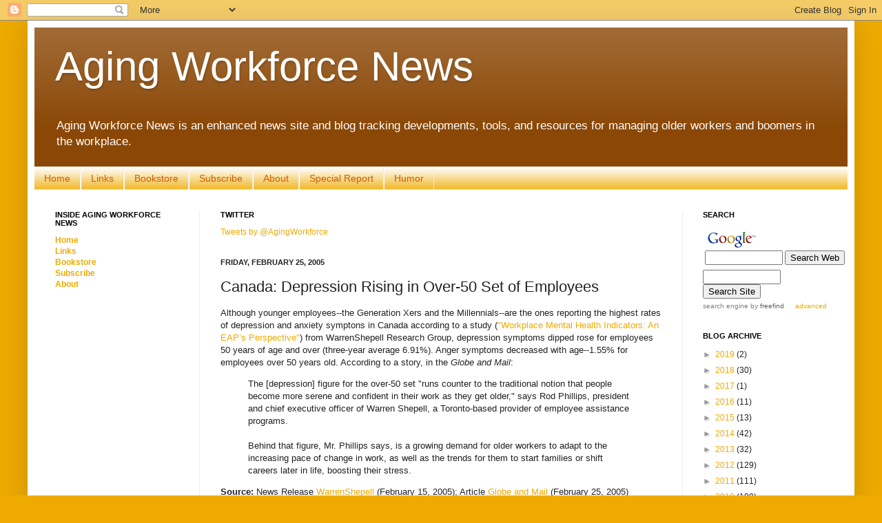

--- FILE ---
content_type: text/html; charset=utf-8
request_url: https://www.google.com/recaptcha/api2/aframe
body_size: 117
content:
<!DOCTYPE HTML><html><head><meta http-equiv="content-type" content="text/html; charset=UTF-8"></head><body><script nonce="A6vpPh2P__6gx76gZom9YA">/** Anti-fraud and anti-abuse applications only. See google.com/recaptcha */ try{var clients={'sodar':'https://pagead2.googlesyndication.com/pagead/sodar?'};window.addEventListener("message",function(a){try{if(a.source===window.parent){var b=JSON.parse(a.data);var c=clients[b['id']];if(c){var d=document.createElement('img');d.src=c+b['params']+'&rc='+(localStorage.getItem("rc::a")?sessionStorage.getItem("rc::b"):"");window.document.body.appendChild(d);sessionStorage.setItem("rc::e",parseInt(sessionStorage.getItem("rc::e")||0)+1);localStorage.setItem("rc::h",'1769277001455');}}}catch(b){}});window.parent.postMessage("_grecaptcha_ready", "*");}catch(b){}</script></body></html>